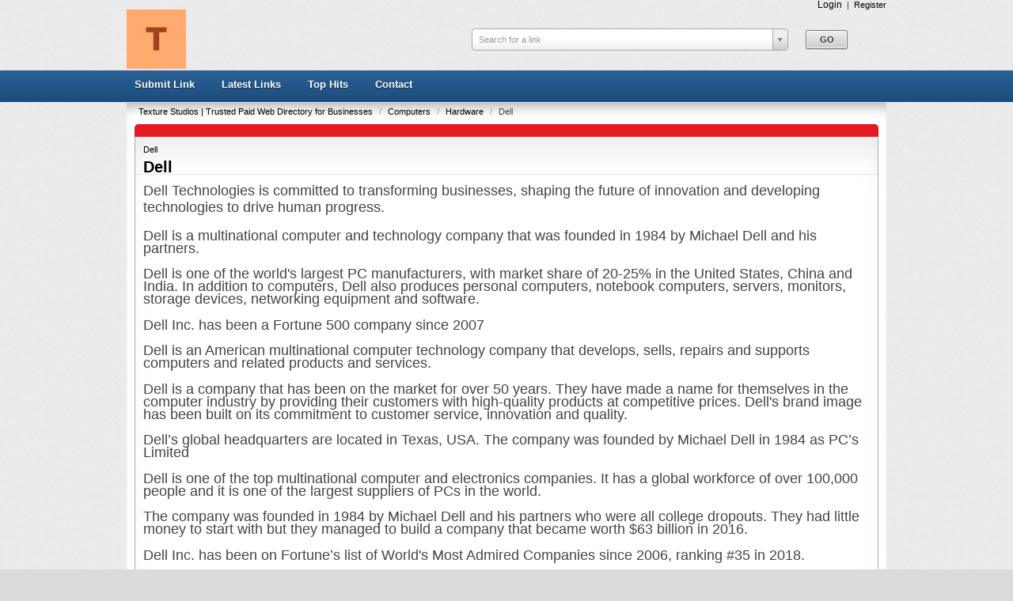

--- FILE ---
content_type: text/html; charset=utf-8
request_url: https://www.texturestudios.net/listing/dell-74
body_size: 4647
content:
<!DOCTYPE html PUBLIC "-//W3C//DTD XHTML 1.0 Transitional//EN" "http://www.w3.org/TR/xhtml1/DTD/xhtml1-transitional.dtd">
<html xmlns="http://www.w3.org/1999/xhtml" lang="">
    <head>

        
        <title>Dell - Leading Technology Solutions and Innovation</title>
        
        <meta http-equiv="Content-Type" content="text/html; charset=utf-8" />
        <script type="text/javascript">
            var DOC_ROOT = 'https://www.texturestudios.net';
        </script>
        

        <meta name="viewport" content="width=device-width, initial-scale=1">


	<link rel="stylesheet" type="text/css" href="/templates/Allure/style/column.css" />
	<link rel="stylesheet" type="text/css" href="/templates/Allure/style/form.css" />
	<link rel="stylesheet" type="text/css" href="/templates/Allure/style/main_min.css" />
        <link rel="stylesheet" type="text/css" href="/templates/Allure/style/colors/default-theme.css" />
         <!--[if IE 7]>
   	<link rel="stylesheet" type="text/css" href="/templates/Allure/style/ie7.css" />
	  <![endif]-->

        
        <link rel="stylesheet" type="text/css" href="/templates/Core/DefaultFrontend/style/select2.css"  />
        <link rel="stylesheet" type="text/css" href="/templates/Core/DefaultFrontend/style/fg.menu.css" />
        <link rel="stylesheet" type="text/css" href="/templates/Core/DefaultFrontend/style/theme/jquery-ui-1.8.23.custom.css"  />


        
                                    <meta name="keywords" content="Dell, technology solutions, innovation, computers, laptops, desktops, servers, IT services, software, hardware, storage, networking" />
                                       <meta name="description" content="Dell is the global leader in personal technology with a portfolio that includes PC's, laptops, tablets, smartphones and workstations." />
                                        <meta name="author" content="Texture Studios Paid Web Directory" />
                                        <meta name="copyright" content="Copyright (c) 2009 by Texture Studios Paid Web Directory. All rights reserved!" />
                                        <meta name="robots" content="index,follow" />
                    
        
        <meta name="generator" content="PHP Link Directory 5.3" />

        
          

                <script type="text/javascript" src="//ajax.googleapis.com/ajax/libs/jquery/3.3.1/jquery.min.js"></script>
        <script type="text/javascript" src="//ajax.googleapis.com/ajax/libs/jqueryui/1.12.1/jquery-ui.min.js"></script>
        
        
            <script type="text/javascript">
             var $ = jQuery.noConflict();
            </script>
        

        <script type="text/javascript" src="/javascripts/jquery/jquery.select2.js"></script>
        <script type="text/javascript" src="/javascripts/jquery/jquery.fg.menu.js"></script>

        
<style type="text/css">
body {


}
</style>

        <script type="text/javascript" src="/javascripts/jquery/jquery.wookmark.js"></script><script type="text/javascript" src="/javascripts/zeroclipboard/ZeroClipboard.js"></script>
        

        <link rel="stylesheet" type="text/css" href="/templates/Allure/style/responsive.css" />

    </head>
    <body>
        <div class="phpld-wbox">
            
<div class="userPanel">
            <a href="/login" class="btn-slide">Login</a>
        &nbsp;|&nbsp;
        <a href="/user/register" title="Register new user">Register</a>
        </div>

            <div class="phpld-clearfix"></div>

            <div class="header">
                <div class="headerLogo">
                        <a href="/" title="Texture Studios | Trusted Paid Web Directory for Businesses">
        <img src="/logo_thumbnail.php?pic=/uploads/Texture Logo.png&amp;width=75" style="margin: 0px 0px 0px 0px;" alt="Texture Studios | Trusted Paid Web Directory for Businesses" />
    </a>

                </div>
                

<script type="text/javascript">

var servername = ""+"/Search/ajaxSearchLinks/";

function split( val ) {
    return val.split( /,\s*/ );
}

function extractLast( term ) {
    return split( term ).pop();
}

function linkFormatResult(link) {
    //<![CDATA[
    var markup = "<hr \/><div class='listing-list-item ajax-search-result'>";
    markup += "<div class='link-info'><div class='listing-title'><a href='"+link.url+"'><b>" + link.title + "</b></a></div>";
    if (link.description !== undefined) {
        markup += "<div class='description'><a href='"+link.url+"'>" + link.description + "</a></div>";
    }
    markup += "</div></div>"
    return markup;
    //]]>
}


function linkFormatSelection(link) {
     return link.title;
}

var currEnteredData = null;

jQuery(document).ready(function($){
    $("#autoquery").select2({
        placeholder:"Search for a link",
        minimumInputLength:1,
        ajax:{
            url:servername,
            dataType:'json',
            quietMillis:100,
            allowClear:true,
            data:function (term, page) { // page is the one-based page number tracked by Select2
                return {
                    linkQuery: {q: term, loc: $("#autoquery-location").val()}, //search term
                    page_limit:100 // page size
                };
            },
        results:function (data, page) {
            // notice we return the value of more so Select2 knows if more results can be loaded
            for (x in data.result) {
                data.result[x].id = data.result[x].url;
            }
            data.result.unshift({'id':data.url, 'title':currEnteredData, 'url':'/search?search='+currEnteredData})
            return {results:data.result};
        }
    },

    formatResult:linkFormatResult, // omitted for brevity, see the source of this page

    formatSelection:linkFormatSelection // omitted for brevity, see the source of this page

    }).on('change', function(event){

        document.location.href = $(this).val();

    });



    jQuery(".select2-search input[type='text']").keyup(function(event){
        currEnteredData = jQuery(this).val();

    });

	jQuery("#search_form").submit(function(){
		jQuery("#autoquery").val(currEnteredData);		
	});	

});



</script>



 <form class="phpld-form headerSearch" action="/search" method="get" id="search_form">
	<div class="phpld-columnar phpld-equalize" style="overflow: visible">
     	<div class="phpld-fbox-text float-left" style="margin-top:5px;">
        	<input name="search" maxlength="150" id="autoquery" style="width: 400px;" value="" />
    	</div>
    	<div class="phpld-fbox-button float-left " style="position:absolute; margin-top:7px;">  
        	<input class="button phpld-searchbutton" type="submit" value="GO" />
    	</div>
	</div>
</form>

            </div>
        </div>
        
        <div class="phpld-clearfix"></div>

        <div id="nav">
            <div class="phpld-wbox">
                <div class="phpld-hlist">
                    <ul><li><a href="https://www.texturestudios.net/submit">Submit Link</a></li><li><a href="https://www.texturestudios.net/latest">Latest Links</a></li><li><a href="https://www.texturestudios.net/top">Top Hits</a></li><li><a href="https://www.texturestudios.net/contact">Contact</a></li></ul>
               </div>
            </div>
        </div>

        <div class="phpld-wbox">
        <div class="phpld-clearfix"></div>
        <div class="content-wrapper"><div class="path">    <div class="breadcrumbs">
            <span>
            <a href="https://www.texturestudios.net/">                Texture Studios | Trusted Paid Web Directory for Businesses
            </a>
                            <span class="divider">/</span>
                    </span>
                    <span>
            <a href="https://www.texturestudios.net/Computers/">                Computers
            </a>
                            <span class="divider">/</span>
                    </span>
                    <span>
            <a href="https://www.texturestudios.net/Computers/Hardware/">                Hardware
            </a>
                            <span class="divider">/</span>
                    </span>
                    <span>
                            Dell
            
                    </span>
            
    </div>
</div><div class="phpld-column linearize-level-1"><div class="phpld-col3"  style="margin-left:10px;margin-right:10px;"><div class="phpld-cbox"><div class="phpld-grid phpld-full phpld-widget" id="widget_4">
    <div class="boxTop"></div>
        <div class="listing-details listing-details-default">
    <div class="link-title">
		<a class="link-title-url" href="https://www.dell.com/en-us">Dell</a>
	</div>
	<div class="description-detail">
        <h1 style="font-family: Helvetica; color: #000000;"><strong>Dell</strong></h1>
<span style="font-size: large;">Dell Technologies is committed to transforming businesses, shaping the future of innovation and developing technologies to drive human progress.</span><br />
<p dir="auto"><span style="font-size: large;">Dell is a multinational computer and technology company that was founded in 1984 by Michael Dell and his partners.</span></p>
<p dir="auto"><span style="font-size: large;">Dell is one of the world's largest PC manufacturers, with market share of 20-25% in the United States, China and India. In addition to computers, Dell also produces personal computers, notebook computers, servers, monitors, storage devices, networking equipment and software.</span></p>
<p dir="auto"><span style="font-size: large;">Dell Inc. has been a Fortune 500 company since 2007</span></p>
<p dir="auto"><span style="font-size: large;">Dell is an American multinational computer technology company that develops, sells, repairs and supports computers and related products and services.</span></p>
<p dir="auto"><span style="font-size: large;">Dell is a company that has been on the market for over 50 years. They have made a name for themselves in the computer industry by providing their customers with high-quality products at competitive prices. Dell's brand image has been built on its commitment to customer service, innovation and quality.</span></p>
<p dir="auto"><span style="font-size: large;">Dell&rsquo;s global headquarters are located in Texas, USA. The company was founded by Michael Dell in 1984 as PC&rsquo;s Limited</span></p>
<p dir="auto"><span style="font-size: large;">Dell is one of the top multinational computer and electronics companies. It has a global workforce of over 100,000 people and it is one of the largest suppliers of PCs in the world.</span></p>
<p dir="auto"><span style="font-size: large;">The company was founded in 1984 by Michael Dell and his partners who were all college dropouts. They had little money to start with but they managed to build a company that became worth $63 billion in 2016.</span></p>
<p dir="auto"><span style="font-size: large;">Dell Inc. has been on Fortune&rsquo;s list of World's Most Admired Companies since 2006, ranking #35 in 2018.</span></p>
<p dir="auto"><span style="font-size: large;">Dell Inc. is an American multinational computer technology company based in Round Rock, Texas, United States, that develops, sells and supports computers and related products and services.</span></p>
<p dir="auto"><span style="font-size: large;">Dell Inc. was founded in 1984 by Michael Dell and his partners. Dell Inc. became a publicly traded company in 1986. It is now the second-largest PC vendor behind HP Inc., and the third-largest overall after Lenovo Group Ltd. and Apple Inc., with a market capitalization of $24 billion as of October 2018.</span></p>
<p dir="auto"><span style="font-size: large;">Dell's acquisition of EMC Corporation was completed on September 7th 2018 for $67 billion making it one of the largest technology deals ever made</span></p>
<p dir="auto"><span style="font-size: large;">Dell is an American multinational computer technology company that provides personal computers, servers, networking products, and services.</span></p>
<p dir="auto"><span style="font-size: large;">Dell Inc. was founded in 1984 by Michael Dell and his partner, Kevin Rollins. The company started as a PC company with a focus on direct sales rather than resellers or retailers.</span></p>
<p dir="auto"><span style="font-size: large;">In 2014, Dell sold more than $49 billion of hardware and achieved an annual revenue of $59 billion with a net income of $3 billion.</span></p>
<p dir="auto"><span style="font-size: large;">Dell is a company that's been around for more than 50 years, and they've been one of the most successful companies to date. They were the first computer company to develop the PC in 1984, and they've been a leader in the PC industry ever since.</span></p>
<p dir="auto"><span style="font-size: large;">Dell has made their mark on the tech industry with their innovative products, but what sets them apart from other companies is their dedication to customer service. Dell has an exceptional reputation for customer satisfaction with over 98% of customers saying that they would recommend Dell to others. Dell also offers a variety of services from hardware repairs and upgrades to software support and installation.</span><br /><br /><span style="font-size: large;"><a href="https://twitter.com/delltech?lang=en">Twitter</a>&nbsp; &nbsp; &nbsp; <a href="https://www.linkedin.com/company/delltechnologies/">Linkedin</a>&nbsp; &nbsp; <a href="https://www.instagram.com/dell/">Instagram</a>&nbsp; &nbsp; <a href="https://www.youtube.com/channel/UC01FW5V9UVohbPtqKSmXX-w">Youtube&nbsp;</a></span><br /><br /></p>
    </div>	
    <span class="link">https://www.dell.com/en-us</span>	    <div class="link-category">
		Category: 
          <a class="link-category-url" href="https://www.texturestudios.net/Computers/Hardware/">Hardware</a> &nbsp;
    


	</div>
    <div class="phpld-clearfix"></div>    
</div>

</div>
</div></div></div></div><div class="footer">Powered By: <a href="http://www.phplinkdirectory.com" title="powered by PHP Link Directory"> PHP Link Directory </a></div><!DOCTYPE html>
<html lang="en">

<head>
    <meta charset="UTF-8">
    <meta name="viewport" content="width=device-width, initial-scale=1.0">

    <?php
    // Define the base URL
    $base_url = "https://www.texturestudios.net";

    // Get the current page URL
    $current_page = $_SERVER['REQUEST_URI'];

    // Construct the full canonical URL
    $canonical_url = $base_url . $current_page;

    // Ensure the canonical URL is properly encoded
    $canonical_url = htmlspecialchars($canonical_url, ENT_QUOTES, 'UTF-8');
    ?>

    
    <link rel="canonical" href="<?php echo $canonical_url; ?>" />

    
    <script async src="https://www.googletagmanager.com/gtag/js?id=G-23RGN53T64"></script>
    <script>
        window.dataLayer = window.dataLayer || [];
        function gtag() { dataLayer.push(arguments); }
        gtag('js', new Date());
        gtag('config', 'G-23RGN53T64');
    </script>

    
    <meta property="og:title" content="Texture Studios | Trusted Paid Web Directory for Businesses" />
    <meta property="og:type" content="website" />
    <meta property="og:url" content="https://www.texturestudios.net/" />
    <meta property="og:image" content="https://images.app.goo.gl/grirjqgewptfmslza" />

    
    <script>
        function adjustPageTitle() {
            var currentTitle = document.title;
            var hyphenIndex = currentTitle.indexOf(" - ");
            if (hyphenIndex !== -1) {
                document.title = currentTitle.substring(0, hyphenIndex);
            }
        }
        document.addEventListener("DOMContentLoaded", adjustPageTitle);
    </script>

</head><script type="text/javascript">
    /* <![CDATA[ */
    var root = '';
    
    var a = document.getElementsByTagName("a");
    for(i = 0; i< a.length; i++)
        if(a[i].id != '')
            a[i].onclick = count_link;
    function count_link(event) {
        i = new Image();
        i.src= root+'/cl.php?id='+this.id;
        return true;
    }

    
    /* ]]> */
</script></body></html>
